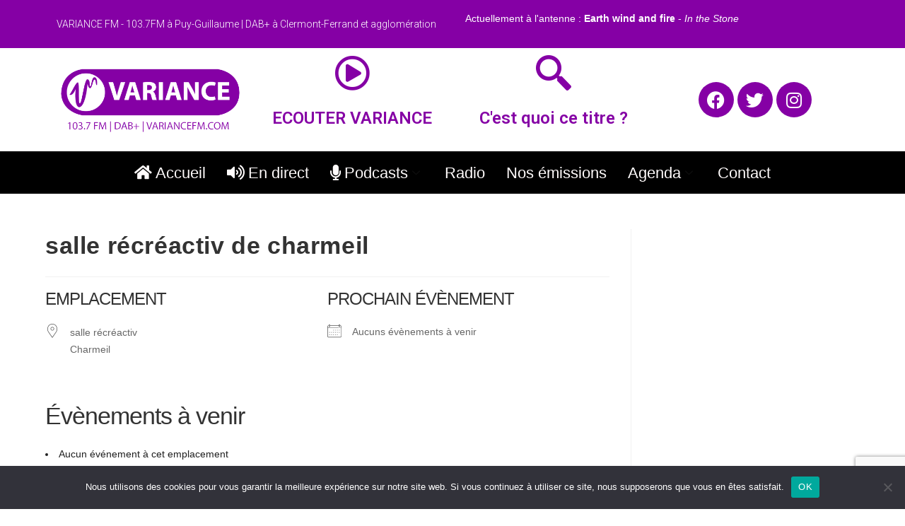

--- FILE ---
content_type: text/html
request_url: https://boognat.com/player/top.html
body_size: 598
content:
<!-- Cette exemple ne fonctionne pas en local, vous devez l'envoyer sur votre espace d'h�bergement web -->
<script src="//ajax.googleapis.com/ajax/libs/jquery/1.12.4/jquery.min.js"></script>
<script src="//ajax.webradio.tools/3.5.1/webradio.tools.min.js"></script>
<script type="text/javascript">
    /*################################*/
    /*#### CONFIGURATION DE L'API ####*/
    /*################################*/
    var a = 'radio.variancefm.com'; // IP/URL du serveur (sans http://)
    var b = '8290'; // Port du serveur
    var c = '/variance'; // Point de montage (ICECAST='/stream' | SHOUTCAST='')
    var d = 'small'; // Taille de l'image (small, medium, large, extralarge)
    var e = 'https://variancefm.com/v2/wp-content/uploads/2023/07/DAB-1.png'; // Pochette par d�faut
    var f = ''; // UID Radionomy (Affiche le nombre d'auditeurs)
</script>
<style>
body{color:#ffffff;font-family:arial;font-size:14px;}
#albcov_wrt img .albcov_wrt{height:20px !important; width:20px !important;}
</style>
<!-- ###############################
##### D�FINITION DES REQU�TES ######
################################ -->
<span color="#FFFFFF"> Actuellement � l'antenne :</span> <b><span color="#FFFFFF" id="artist_wrt"></span></b><!-- Affiche l'artiste --> - <i><span color="#FFFFFF" id="title_wrt"></span></i> <!-- Affiche le titre -->

--- FILE ---
content_type: text/html; charset=utf-8
request_url: https://www.google.com/recaptcha/api2/anchor?ar=1&k=6Lf4KJAUAAAAACoSvqLuHxjYk7nB54mH8RU2Dlcy&co=aHR0cHM6Ly92YXJpYW5jZWZtLmNvbTo0NDM.&hl=en&v=PoyoqOPhxBO7pBk68S4YbpHZ&size=invisible&anchor-ms=20000&execute-ms=30000&cb=y8d04rdctqri
body_size: 48958
content:
<!DOCTYPE HTML><html dir="ltr" lang="en"><head><meta http-equiv="Content-Type" content="text/html; charset=UTF-8">
<meta http-equiv="X-UA-Compatible" content="IE=edge">
<title>reCAPTCHA</title>
<style type="text/css">
/* cyrillic-ext */
@font-face {
  font-family: 'Roboto';
  font-style: normal;
  font-weight: 400;
  font-stretch: 100%;
  src: url(//fonts.gstatic.com/s/roboto/v48/KFO7CnqEu92Fr1ME7kSn66aGLdTylUAMa3GUBHMdazTgWw.woff2) format('woff2');
  unicode-range: U+0460-052F, U+1C80-1C8A, U+20B4, U+2DE0-2DFF, U+A640-A69F, U+FE2E-FE2F;
}
/* cyrillic */
@font-face {
  font-family: 'Roboto';
  font-style: normal;
  font-weight: 400;
  font-stretch: 100%;
  src: url(//fonts.gstatic.com/s/roboto/v48/KFO7CnqEu92Fr1ME7kSn66aGLdTylUAMa3iUBHMdazTgWw.woff2) format('woff2');
  unicode-range: U+0301, U+0400-045F, U+0490-0491, U+04B0-04B1, U+2116;
}
/* greek-ext */
@font-face {
  font-family: 'Roboto';
  font-style: normal;
  font-weight: 400;
  font-stretch: 100%;
  src: url(//fonts.gstatic.com/s/roboto/v48/KFO7CnqEu92Fr1ME7kSn66aGLdTylUAMa3CUBHMdazTgWw.woff2) format('woff2');
  unicode-range: U+1F00-1FFF;
}
/* greek */
@font-face {
  font-family: 'Roboto';
  font-style: normal;
  font-weight: 400;
  font-stretch: 100%;
  src: url(//fonts.gstatic.com/s/roboto/v48/KFO7CnqEu92Fr1ME7kSn66aGLdTylUAMa3-UBHMdazTgWw.woff2) format('woff2');
  unicode-range: U+0370-0377, U+037A-037F, U+0384-038A, U+038C, U+038E-03A1, U+03A3-03FF;
}
/* math */
@font-face {
  font-family: 'Roboto';
  font-style: normal;
  font-weight: 400;
  font-stretch: 100%;
  src: url(//fonts.gstatic.com/s/roboto/v48/KFO7CnqEu92Fr1ME7kSn66aGLdTylUAMawCUBHMdazTgWw.woff2) format('woff2');
  unicode-range: U+0302-0303, U+0305, U+0307-0308, U+0310, U+0312, U+0315, U+031A, U+0326-0327, U+032C, U+032F-0330, U+0332-0333, U+0338, U+033A, U+0346, U+034D, U+0391-03A1, U+03A3-03A9, U+03B1-03C9, U+03D1, U+03D5-03D6, U+03F0-03F1, U+03F4-03F5, U+2016-2017, U+2034-2038, U+203C, U+2040, U+2043, U+2047, U+2050, U+2057, U+205F, U+2070-2071, U+2074-208E, U+2090-209C, U+20D0-20DC, U+20E1, U+20E5-20EF, U+2100-2112, U+2114-2115, U+2117-2121, U+2123-214F, U+2190, U+2192, U+2194-21AE, U+21B0-21E5, U+21F1-21F2, U+21F4-2211, U+2213-2214, U+2216-22FF, U+2308-230B, U+2310, U+2319, U+231C-2321, U+2336-237A, U+237C, U+2395, U+239B-23B7, U+23D0, U+23DC-23E1, U+2474-2475, U+25AF, U+25B3, U+25B7, U+25BD, U+25C1, U+25CA, U+25CC, U+25FB, U+266D-266F, U+27C0-27FF, U+2900-2AFF, U+2B0E-2B11, U+2B30-2B4C, U+2BFE, U+3030, U+FF5B, U+FF5D, U+1D400-1D7FF, U+1EE00-1EEFF;
}
/* symbols */
@font-face {
  font-family: 'Roboto';
  font-style: normal;
  font-weight: 400;
  font-stretch: 100%;
  src: url(//fonts.gstatic.com/s/roboto/v48/KFO7CnqEu92Fr1ME7kSn66aGLdTylUAMaxKUBHMdazTgWw.woff2) format('woff2');
  unicode-range: U+0001-000C, U+000E-001F, U+007F-009F, U+20DD-20E0, U+20E2-20E4, U+2150-218F, U+2190, U+2192, U+2194-2199, U+21AF, U+21E6-21F0, U+21F3, U+2218-2219, U+2299, U+22C4-22C6, U+2300-243F, U+2440-244A, U+2460-24FF, U+25A0-27BF, U+2800-28FF, U+2921-2922, U+2981, U+29BF, U+29EB, U+2B00-2BFF, U+4DC0-4DFF, U+FFF9-FFFB, U+10140-1018E, U+10190-1019C, U+101A0, U+101D0-101FD, U+102E0-102FB, U+10E60-10E7E, U+1D2C0-1D2D3, U+1D2E0-1D37F, U+1F000-1F0FF, U+1F100-1F1AD, U+1F1E6-1F1FF, U+1F30D-1F30F, U+1F315, U+1F31C, U+1F31E, U+1F320-1F32C, U+1F336, U+1F378, U+1F37D, U+1F382, U+1F393-1F39F, U+1F3A7-1F3A8, U+1F3AC-1F3AF, U+1F3C2, U+1F3C4-1F3C6, U+1F3CA-1F3CE, U+1F3D4-1F3E0, U+1F3ED, U+1F3F1-1F3F3, U+1F3F5-1F3F7, U+1F408, U+1F415, U+1F41F, U+1F426, U+1F43F, U+1F441-1F442, U+1F444, U+1F446-1F449, U+1F44C-1F44E, U+1F453, U+1F46A, U+1F47D, U+1F4A3, U+1F4B0, U+1F4B3, U+1F4B9, U+1F4BB, U+1F4BF, U+1F4C8-1F4CB, U+1F4D6, U+1F4DA, U+1F4DF, U+1F4E3-1F4E6, U+1F4EA-1F4ED, U+1F4F7, U+1F4F9-1F4FB, U+1F4FD-1F4FE, U+1F503, U+1F507-1F50B, U+1F50D, U+1F512-1F513, U+1F53E-1F54A, U+1F54F-1F5FA, U+1F610, U+1F650-1F67F, U+1F687, U+1F68D, U+1F691, U+1F694, U+1F698, U+1F6AD, U+1F6B2, U+1F6B9-1F6BA, U+1F6BC, U+1F6C6-1F6CF, U+1F6D3-1F6D7, U+1F6E0-1F6EA, U+1F6F0-1F6F3, U+1F6F7-1F6FC, U+1F700-1F7FF, U+1F800-1F80B, U+1F810-1F847, U+1F850-1F859, U+1F860-1F887, U+1F890-1F8AD, U+1F8B0-1F8BB, U+1F8C0-1F8C1, U+1F900-1F90B, U+1F93B, U+1F946, U+1F984, U+1F996, U+1F9E9, U+1FA00-1FA6F, U+1FA70-1FA7C, U+1FA80-1FA89, U+1FA8F-1FAC6, U+1FACE-1FADC, U+1FADF-1FAE9, U+1FAF0-1FAF8, U+1FB00-1FBFF;
}
/* vietnamese */
@font-face {
  font-family: 'Roboto';
  font-style: normal;
  font-weight: 400;
  font-stretch: 100%;
  src: url(//fonts.gstatic.com/s/roboto/v48/KFO7CnqEu92Fr1ME7kSn66aGLdTylUAMa3OUBHMdazTgWw.woff2) format('woff2');
  unicode-range: U+0102-0103, U+0110-0111, U+0128-0129, U+0168-0169, U+01A0-01A1, U+01AF-01B0, U+0300-0301, U+0303-0304, U+0308-0309, U+0323, U+0329, U+1EA0-1EF9, U+20AB;
}
/* latin-ext */
@font-face {
  font-family: 'Roboto';
  font-style: normal;
  font-weight: 400;
  font-stretch: 100%;
  src: url(//fonts.gstatic.com/s/roboto/v48/KFO7CnqEu92Fr1ME7kSn66aGLdTylUAMa3KUBHMdazTgWw.woff2) format('woff2');
  unicode-range: U+0100-02BA, U+02BD-02C5, U+02C7-02CC, U+02CE-02D7, U+02DD-02FF, U+0304, U+0308, U+0329, U+1D00-1DBF, U+1E00-1E9F, U+1EF2-1EFF, U+2020, U+20A0-20AB, U+20AD-20C0, U+2113, U+2C60-2C7F, U+A720-A7FF;
}
/* latin */
@font-face {
  font-family: 'Roboto';
  font-style: normal;
  font-weight: 400;
  font-stretch: 100%;
  src: url(//fonts.gstatic.com/s/roboto/v48/KFO7CnqEu92Fr1ME7kSn66aGLdTylUAMa3yUBHMdazQ.woff2) format('woff2');
  unicode-range: U+0000-00FF, U+0131, U+0152-0153, U+02BB-02BC, U+02C6, U+02DA, U+02DC, U+0304, U+0308, U+0329, U+2000-206F, U+20AC, U+2122, U+2191, U+2193, U+2212, U+2215, U+FEFF, U+FFFD;
}
/* cyrillic-ext */
@font-face {
  font-family: 'Roboto';
  font-style: normal;
  font-weight: 500;
  font-stretch: 100%;
  src: url(//fonts.gstatic.com/s/roboto/v48/KFO7CnqEu92Fr1ME7kSn66aGLdTylUAMa3GUBHMdazTgWw.woff2) format('woff2');
  unicode-range: U+0460-052F, U+1C80-1C8A, U+20B4, U+2DE0-2DFF, U+A640-A69F, U+FE2E-FE2F;
}
/* cyrillic */
@font-face {
  font-family: 'Roboto';
  font-style: normal;
  font-weight: 500;
  font-stretch: 100%;
  src: url(//fonts.gstatic.com/s/roboto/v48/KFO7CnqEu92Fr1ME7kSn66aGLdTylUAMa3iUBHMdazTgWw.woff2) format('woff2');
  unicode-range: U+0301, U+0400-045F, U+0490-0491, U+04B0-04B1, U+2116;
}
/* greek-ext */
@font-face {
  font-family: 'Roboto';
  font-style: normal;
  font-weight: 500;
  font-stretch: 100%;
  src: url(//fonts.gstatic.com/s/roboto/v48/KFO7CnqEu92Fr1ME7kSn66aGLdTylUAMa3CUBHMdazTgWw.woff2) format('woff2');
  unicode-range: U+1F00-1FFF;
}
/* greek */
@font-face {
  font-family: 'Roboto';
  font-style: normal;
  font-weight: 500;
  font-stretch: 100%;
  src: url(//fonts.gstatic.com/s/roboto/v48/KFO7CnqEu92Fr1ME7kSn66aGLdTylUAMa3-UBHMdazTgWw.woff2) format('woff2');
  unicode-range: U+0370-0377, U+037A-037F, U+0384-038A, U+038C, U+038E-03A1, U+03A3-03FF;
}
/* math */
@font-face {
  font-family: 'Roboto';
  font-style: normal;
  font-weight: 500;
  font-stretch: 100%;
  src: url(//fonts.gstatic.com/s/roboto/v48/KFO7CnqEu92Fr1ME7kSn66aGLdTylUAMawCUBHMdazTgWw.woff2) format('woff2');
  unicode-range: U+0302-0303, U+0305, U+0307-0308, U+0310, U+0312, U+0315, U+031A, U+0326-0327, U+032C, U+032F-0330, U+0332-0333, U+0338, U+033A, U+0346, U+034D, U+0391-03A1, U+03A3-03A9, U+03B1-03C9, U+03D1, U+03D5-03D6, U+03F0-03F1, U+03F4-03F5, U+2016-2017, U+2034-2038, U+203C, U+2040, U+2043, U+2047, U+2050, U+2057, U+205F, U+2070-2071, U+2074-208E, U+2090-209C, U+20D0-20DC, U+20E1, U+20E5-20EF, U+2100-2112, U+2114-2115, U+2117-2121, U+2123-214F, U+2190, U+2192, U+2194-21AE, U+21B0-21E5, U+21F1-21F2, U+21F4-2211, U+2213-2214, U+2216-22FF, U+2308-230B, U+2310, U+2319, U+231C-2321, U+2336-237A, U+237C, U+2395, U+239B-23B7, U+23D0, U+23DC-23E1, U+2474-2475, U+25AF, U+25B3, U+25B7, U+25BD, U+25C1, U+25CA, U+25CC, U+25FB, U+266D-266F, U+27C0-27FF, U+2900-2AFF, U+2B0E-2B11, U+2B30-2B4C, U+2BFE, U+3030, U+FF5B, U+FF5D, U+1D400-1D7FF, U+1EE00-1EEFF;
}
/* symbols */
@font-face {
  font-family: 'Roboto';
  font-style: normal;
  font-weight: 500;
  font-stretch: 100%;
  src: url(//fonts.gstatic.com/s/roboto/v48/KFO7CnqEu92Fr1ME7kSn66aGLdTylUAMaxKUBHMdazTgWw.woff2) format('woff2');
  unicode-range: U+0001-000C, U+000E-001F, U+007F-009F, U+20DD-20E0, U+20E2-20E4, U+2150-218F, U+2190, U+2192, U+2194-2199, U+21AF, U+21E6-21F0, U+21F3, U+2218-2219, U+2299, U+22C4-22C6, U+2300-243F, U+2440-244A, U+2460-24FF, U+25A0-27BF, U+2800-28FF, U+2921-2922, U+2981, U+29BF, U+29EB, U+2B00-2BFF, U+4DC0-4DFF, U+FFF9-FFFB, U+10140-1018E, U+10190-1019C, U+101A0, U+101D0-101FD, U+102E0-102FB, U+10E60-10E7E, U+1D2C0-1D2D3, U+1D2E0-1D37F, U+1F000-1F0FF, U+1F100-1F1AD, U+1F1E6-1F1FF, U+1F30D-1F30F, U+1F315, U+1F31C, U+1F31E, U+1F320-1F32C, U+1F336, U+1F378, U+1F37D, U+1F382, U+1F393-1F39F, U+1F3A7-1F3A8, U+1F3AC-1F3AF, U+1F3C2, U+1F3C4-1F3C6, U+1F3CA-1F3CE, U+1F3D4-1F3E0, U+1F3ED, U+1F3F1-1F3F3, U+1F3F5-1F3F7, U+1F408, U+1F415, U+1F41F, U+1F426, U+1F43F, U+1F441-1F442, U+1F444, U+1F446-1F449, U+1F44C-1F44E, U+1F453, U+1F46A, U+1F47D, U+1F4A3, U+1F4B0, U+1F4B3, U+1F4B9, U+1F4BB, U+1F4BF, U+1F4C8-1F4CB, U+1F4D6, U+1F4DA, U+1F4DF, U+1F4E3-1F4E6, U+1F4EA-1F4ED, U+1F4F7, U+1F4F9-1F4FB, U+1F4FD-1F4FE, U+1F503, U+1F507-1F50B, U+1F50D, U+1F512-1F513, U+1F53E-1F54A, U+1F54F-1F5FA, U+1F610, U+1F650-1F67F, U+1F687, U+1F68D, U+1F691, U+1F694, U+1F698, U+1F6AD, U+1F6B2, U+1F6B9-1F6BA, U+1F6BC, U+1F6C6-1F6CF, U+1F6D3-1F6D7, U+1F6E0-1F6EA, U+1F6F0-1F6F3, U+1F6F7-1F6FC, U+1F700-1F7FF, U+1F800-1F80B, U+1F810-1F847, U+1F850-1F859, U+1F860-1F887, U+1F890-1F8AD, U+1F8B0-1F8BB, U+1F8C0-1F8C1, U+1F900-1F90B, U+1F93B, U+1F946, U+1F984, U+1F996, U+1F9E9, U+1FA00-1FA6F, U+1FA70-1FA7C, U+1FA80-1FA89, U+1FA8F-1FAC6, U+1FACE-1FADC, U+1FADF-1FAE9, U+1FAF0-1FAF8, U+1FB00-1FBFF;
}
/* vietnamese */
@font-face {
  font-family: 'Roboto';
  font-style: normal;
  font-weight: 500;
  font-stretch: 100%;
  src: url(//fonts.gstatic.com/s/roboto/v48/KFO7CnqEu92Fr1ME7kSn66aGLdTylUAMa3OUBHMdazTgWw.woff2) format('woff2');
  unicode-range: U+0102-0103, U+0110-0111, U+0128-0129, U+0168-0169, U+01A0-01A1, U+01AF-01B0, U+0300-0301, U+0303-0304, U+0308-0309, U+0323, U+0329, U+1EA0-1EF9, U+20AB;
}
/* latin-ext */
@font-face {
  font-family: 'Roboto';
  font-style: normal;
  font-weight: 500;
  font-stretch: 100%;
  src: url(//fonts.gstatic.com/s/roboto/v48/KFO7CnqEu92Fr1ME7kSn66aGLdTylUAMa3KUBHMdazTgWw.woff2) format('woff2');
  unicode-range: U+0100-02BA, U+02BD-02C5, U+02C7-02CC, U+02CE-02D7, U+02DD-02FF, U+0304, U+0308, U+0329, U+1D00-1DBF, U+1E00-1E9F, U+1EF2-1EFF, U+2020, U+20A0-20AB, U+20AD-20C0, U+2113, U+2C60-2C7F, U+A720-A7FF;
}
/* latin */
@font-face {
  font-family: 'Roboto';
  font-style: normal;
  font-weight: 500;
  font-stretch: 100%;
  src: url(//fonts.gstatic.com/s/roboto/v48/KFO7CnqEu92Fr1ME7kSn66aGLdTylUAMa3yUBHMdazQ.woff2) format('woff2');
  unicode-range: U+0000-00FF, U+0131, U+0152-0153, U+02BB-02BC, U+02C6, U+02DA, U+02DC, U+0304, U+0308, U+0329, U+2000-206F, U+20AC, U+2122, U+2191, U+2193, U+2212, U+2215, U+FEFF, U+FFFD;
}
/* cyrillic-ext */
@font-face {
  font-family: 'Roboto';
  font-style: normal;
  font-weight: 900;
  font-stretch: 100%;
  src: url(//fonts.gstatic.com/s/roboto/v48/KFO7CnqEu92Fr1ME7kSn66aGLdTylUAMa3GUBHMdazTgWw.woff2) format('woff2');
  unicode-range: U+0460-052F, U+1C80-1C8A, U+20B4, U+2DE0-2DFF, U+A640-A69F, U+FE2E-FE2F;
}
/* cyrillic */
@font-face {
  font-family: 'Roboto';
  font-style: normal;
  font-weight: 900;
  font-stretch: 100%;
  src: url(//fonts.gstatic.com/s/roboto/v48/KFO7CnqEu92Fr1ME7kSn66aGLdTylUAMa3iUBHMdazTgWw.woff2) format('woff2');
  unicode-range: U+0301, U+0400-045F, U+0490-0491, U+04B0-04B1, U+2116;
}
/* greek-ext */
@font-face {
  font-family: 'Roboto';
  font-style: normal;
  font-weight: 900;
  font-stretch: 100%;
  src: url(//fonts.gstatic.com/s/roboto/v48/KFO7CnqEu92Fr1ME7kSn66aGLdTylUAMa3CUBHMdazTgWw.woff2) format('woff2');
  unicode-range: U+1F00-1FFF;
}
/* greek */
@font-face {
  font-family: 'Roboto';
  font-style: normal;
  font-weight: 900;
  font-stretch: 100%;
  src: url(//fonts.gstatic.com/s/roboto/v48/KFO7CnqEu92Fr1ME7kSn66aGLdTylUAMa3-UBHMdazTgWw.woff2) format('woff2');
  unicode-range: U+0370-0377, U+037A-037F, U+0384-038A, U+038C, U+038E-03A1, U+03A3-03FF;
}
/* math */
@font-face {
  font-family: 'Roboto';
  font-style: normal;
  font-weight: 900;
  font-stretch: 100%;
  src: url(//fonts.gstatic.com/s/roboto/v48/KFO7CnqEu92Fr1ME7kSn66aGLdTylUAMawCUBHMdazTgWw.woff2) format('woff2');
  unicode-range: U+0302-0303, U+0305, U+0307-0308, U+0310, U+0312, U+0315, U+031A, U+0326-0327, U+032C, U+032F-0330, U+0332-0333, U+0338, U+033A, U+0346, U+034D, U+0391-03A1, U+03A3-03A9, U+03B1-03C9, U+03D1, U+03D5-03D6, U+03F0-03F1, U+03F4-03F5, U+2016-2017, U+2034-2038, U+203C, U+2040, U+2043, U+2047, U+2050, U+2057, U+205F, U+2070-2071, U+2074-208E, U+2090-209C, U+20D0-20DC, U+20E1, U+20E5-20EF, U+2100-2112, U+2114-2115, U+2117-2121, U+2123-214F, U+2190, U+2192, U+2194-21AE, U+21B0-21E5, U+21F1-21F2, U+21F4-2211, U+2213-2214, U+2216-22FF, U+2308-230B, U+2310, U+2319, U+231C-2321, U+2336-237A, U+237C, U+2395, U+239B-23B7, U+23D0, U+23DC-23E1, U+2474-2475, U+25AF, U+25B3, U+25B7, U+25BD, U+25C1, U+25CA, U+25CC, U+25FB, U+266D-266F, U+27C0-27FF, U+2900-2AFF, U+2B0E-2B11, U+2B30-2B4C, U+2BFE, U+3030, U+FF5B, U+FF5D, U+1D400-1D7FF, U+1EE00-1EEFF;
}
/* symbols */
@font-face {
  font-family: 'Roboto';
  font-style: normal;
  font-weight: 900;
  font-stretch: 100%;
  src: url(//fonts.gstatic.com/s/roboto/v48/KFO7CnqEu92Fr1ME7kSn66aGLdTylUAMaxKUBHMdazTgWw.woff2) format('woff2');
  unicode-range: U+0001-000C, U+000E-001F, U+007F-009F, U+20DD-20E0, U+20E2-20E4, U+2150-218F, U+2190, U+2192, U+2194-2199, U+21AF, U+21E6-21F0, U+21F3, U+2218-2219, U+2299, U+22C4-22C6, U+2300-243F, U+2440-244A, U+2460-24FF, U+25A0-27BF, U+2800-28FF, U+2921-2922, U+2981, U+29BF, U+29EB, U+2B00-2BFF, U+4DC0-4DFF, U+FFF9-FFFB, U+10140-1018E, U+10190-1019C, U+101A0, U+101D0-101FD, U+102E0-102FB, U+10E60-10E7E, U+1D2C0-1D2D3, U+1D2E0-1D37F, U+1F000-1F0FF, U+1F100-1F1AD, U+1F1E6-1F1FF, U+1F30D-1F30F, U+1F315, U+1F31C, U+1F31E, U+1F320-1F32C, U+1F336, U+1F378, U+1F37D, U+1F382, U+1F393-1F39F, U+1F3A7-1F3A8, U+1F3AC-1F3AF, U+1F3C2, U+1F3C4-1F3C6, U+1F3CA-1F3CE, U+1F3D4-1F3E0, U+1F3ED, U+1F3F1-1F3F3, U+1F3F5-1F3F7, U+1F408, U+1F415, U+1F41F, U+1F426, U+1F43F, U+1F441-1F442, U+1F444, U+1F446-1F449, U+1F44C-1F44E, U+1F453, U+1F46A, U+1F47D, U+1F4A3, U+1F4B0, U+1F4B3, U+1F4B9, U+1F4BB, U+1F4BF, U+1F4C8-1F4CB, U+1F4D6, U+1F4DA, U+1F4DF, U+1F4E3-1F4E6, U+1F4EA-1F4ED, U+1F4F7, U+1F4F9-1F4FB, U+1F4FD-1F4FE, U+1F503, U+1F507-1F50B, U+1F50D, U+1F512-1F513, U+1F53E-1F54A, U+1F54F-1F5FA, U+1F610, U+1F650-1F67F, U+1F687, U+1F68D, U+1F691, U+1F694, U+1F698, U+1F6AD, U+1F6B2, U+1F6B9-1F6BA, U+1F6BC, U+1F6C6-1F6CF, U+1F6D3-1F6D7, U+1F6E0-1F6EA, U+1F6F0-1F6F3, U+1F6F7-1F6FC, U+1F700-1F7FF, U+1F800-1F80B, U+1F810-1F847, U+1F850-1F859, U+1F860-1F887, U+1F890-1F8AD, U+1F8B0-1F8BB, U+1F8C0-1F8C1, U+1F900-1F90B, U+1F93B, U+1F946, U+1F984, U+1F996, U+1F9E9, U+1FA00-1FA6F, U+1FA70-1FA7C, U+1FA80-1FA89, U+1FA8F-1FAC6, U+1FACE-1FADC, U+1FADF-1FAE9, U+1FAF0-1FAF8, U+1FB00-1FBFF;
}
/* vietnamese */
@font-face {
  font-family: 'Roboto';
  font-style: normal;
  font-weight: 900;
  font-stretch: 100%;
  src: url(//fonts.gstatic.com/s/roboto/v48/KFO7CnqEu92Fr1ME7kSn66aGLdTylUAMa3OUBHMdazTgWw.woff2) format('woff2');
  unicode-range: U+0102-0103, U+0110-0111, U+0128-0129, U+0168-0169, U+01A0-01A1, U+01AF-01B0, U+0300-0301, U+0303-0304, U+0308-0309, U+0323, U+0329, U+1EA0-1EF9, U+20AB;
}
/* latin-ext */
@font-face {
  font-family: 'Roboto';
  font-style: normal;
  font-weight: 900;
  font-stretch: 100%;
  src: url(//fonts.gstatic.com/s/roboto/v48/KFO7CnqEu92Fr1ME7kSn66aGLdTylUAMa3KUBHMdazTgWw.woff2) format('woff2');
  unicode-range: U+0100-02BA, U+02BD-02C5, U+02C7-02CC, U+02CE-02D7, U+02DD-02FF, U+0304, U+0308, U+0329, U+1D00-1DBF, U+1E00-1E9F, U+1EF2-1EFF, U+2020, U+20A0-20AB, U+20AD-20C0, U+2113, U+2C60-2C7F, U+A720-A7FF;
}
/* latin */
@font-face {
  font-family: 'Roboto';
  font-style: normal;
  font-weight: 900;
  font-stretch: 100%;
  src: url(//fonts.gstatic.com/s/roboto/v48/KFO7CnqEu92Fr1ME7kSn66aGLdTylUAMa3yUBHMdazQ.woff2) format('woff2');
  unicode-range: U+0000-00FF, U+0131, U+0152-0153, U+02BB-02BC, U+02C6, U+02DA, U+02DC, U+0304, U+0308, U+0329, U+2000-206F, U+20AC, U+2122, U+2191, U+2193, U+2212, U+2215, U+FEFF, U+FFFD;
}

</style>
<link rel="stylesheet" type="text/css" href="https://www.gstatic.com/recaptcha/releases/PoyoqOPhxBO7pBk68S4YbpHZ/styles__ltr.css">
<script nonce="QOKnkiwwDNxnTTmcY6WQEQ" type="text/javascript">window['__recaptcha_api'] = 'https://www.google.com/recaptcha/api2/';</script>
<script type="text/javascript" src="https://www.gstatic.com/recaptcha/releases/PoyoqOPhxBO7pBk68S4YbpHZ/recaptcha__en.js" nonce="QOKnkiwwDNxnTTmcY6WQEQ">
      
    </script></head>
<body><div id="rc-anchor-alert" class="rc-anchor-alert"></div>
<input type="hidden" id="recaptcha-token" value="[base64]">
<script type="text/javascript" nonce="QOKnkiwwDNxnTTmcY6WQEQ">
      recaptcha.anchor.Main.init("[\x22ainput\x22,[\x22bgdata\x22,\x22\x22,\[base64]/[base64]/[base64]/ZyhXLGgpOnEoW04sMjEsbF0sVywwKSxoKSxmYWxzZSxmYWxzZSl9Y2F0Y2goayl7RygzNTgsVyk/[base64]/[base64]/[base64]/[base64]/[base64]/[base64]/[base64]/bmV3IEJbT10oRFswXSk6dz09Mj9uZXcgQltPXShEWzBdLERbMV0pOnc9PTM/bmV3IEJbT10oRFswXSxEWzFdLERbMl0pOnc9PTQ/[base64]/[base64]/[base64]/[base64]/[base64]\\u003d\x22,\[base64]\\u003d\x22,\x22wrB8fsOVU8K0YAzDthIpw7ZAw7jDnMK1B8OQSRcxw43CsGlkw5XDuMO0wp7CmnklbjfCkMKgw69wEHh5BcKRGjB9w5h/wo8NQ13DrsO9HcO3woVZw7VUwoYBw4lEwrI5w7fCs3PCknsuFsOeGxc9TcOSJcORHxHCgQA1MGNiARo7NsKgwo1kw7IEwoHDksOaC8K7KMO/w4TCmcOJUUrDkMKPw4HDmh4qwrx4w7/Cu8KHMsKwAMOiMRZqwqNUS8OpI1sHwrzDkBzDqlZCwo5+PA3DhMKHNVBbHBPDlcOywocrPcKIw4/CiMOYw4LDkxMicn3CnMKZwpbDgVApwo3DvsOnwqYpwrvDvMKwwrjCs8K8bxouwrLCpnXDpl4Pwp/CmcKXwqwLMsKXw69oPcKOwp4oLsKLwoTCkcKyeMOHIcKww4fCuW7Dv8KTw40pecOfPsKhYsOMw43Cs8ONGcOTfRbDrhwIw6BRw4TDtsOlNcOZHsO9NsOpEW8IYCfCqRbCpsKLGT5+w5Mxw5fDu01jOyzCmgV4ScO/McO1w5rDjsORwp3CjwrCkXrDn3tuw4nCiwPCsMO8wonDthvDu8KHwrNGw7d7w4kew6QXJzvCvBbDgWczw7nClT5SJ8O4wqUwwph3FsKLw4bCuMOWLsKKwozDph3CmDrCgibDvMKHNTUawo1vSU8AwqDDsk8fBgvCpsKVD8KHMV/DosOURsOzTMK2dEvDojXCmsOHeVslcMOOY8K9wqfDr2/DgkEDwrrDtcOzY8Oxw6DCu0fDmcO3w5/DsMKQK8OKwrXDsRFLw7RiFMKtw5fDiXJGfX3Dty9Tw7/Cj8KmYsOlw6rDp8KOGMKww4BvXMOVRMKkMcKSFHIwwphdwq9uwrRCwofDlldmwqhBc3DCmlw1wqrDhMOENQIBb1lnRzLDt8Ouwq3Dsj1cw7cwLi5tEkNWwq0tcmY2MWUxFF/CgTBdw7nDjD7CucK7w6nComJrLFsmwoDDvUHCusO7w5h5w6JNw4TDu8KUwpMtfBzCl8KJwpw7wpRYwrTCrcKWw4/[base64]/CpMK8w4NhwqHDtBvCin3ClsKBwo8JdWc/M1fCoMOawp7DmDjCmMKnbMKiDzUMfMKuwoNQIcODwo0IZcO1woVPbsOlKsO6w4QbPcKZPsOAwqPCiUtyw4gIaXfDp0PCtsKTwq/DgmMVHDjDt8Oawp4tw7LCrsOJw7jDqkPCrBsDClksOMOqwrp7RcO7w4PChsKjdMK/HcKewqw9wo/Dq0jCtcKnRkpmLSDDicKANsOuwqvDu8KhRCjCjzDDl3xAw5TClcO8w7gBwpXCgn7CqlfDtiNBZV4aIcK+XsOveMO3w6IkwqAYAC7DmUENw4dtI0rDpsOMwrR/MsKPwo8zOm5gwqd/woMZTsOqTDjDpVYYbsOXNCU/UcKKw6Y4w6DDhMOxewjCgwfDtyrCk8OfOC3DncO4w47Dv3/[base64]/DhSPDulLDjUnCp8ODw6JSw4grw6zDtRjChm0rw7UmXhjDoMKDbDXDlsKTHiXDqsOyXsKWfBPDsMKqwqfCmQk2BsOSw6TCii0Ow7F1wojDlTcQw6QpZAgtLsK5wp1bwoEHw7cxLVJQw7gowoVMUFUfLMOow5rCgGFfw6V5VhhPTG/DssKIw4xnecOBD8OfKMO5B8KMwq7ClRoPw43Cg8K7DMKTw6NnCcOmXTBcCFFmwqh2wrFwZMOBbX7DiARPCMOCwrHDscKrw4w5JyrCiMO0UWIVLsKAwpTCssKuwoDDosO6wozDmcO1w7rChhRDTsKywpsTWCQtw4zDqAPCp8O3wojDvMK1YsOvw7/CusK1wprDjgtowq10LcO/wpglwp99w5rCr8OMFHXDknbClQsLwpxNM8KSwqbDosKiIMOVwozDgcODw4NpHBvDksKSwpLCtsO1T0bDvVFdwr7DpmkIwoXCjm3CllZDcnhxXMOcGFZ/RmLDrnrCrcOSwr/ClMO2Lk7CkFfDoBIkWiXCj8Ocw68Fw5FewpBGwq53Sy7CinzDiMO/[base64]/wr/[base64]/CrsKuO8OLQA/DpsO4PEJ7EE0/dMOuBFEiw75eKcO6w5DCiEhiAXbCvyDDvQ8IXcO3wr5oaxccRSHDlsK/w5Qbd8K0IsOgOBxSwpcLw6/[base64]/wo9Iw45lw7XCscOzw4UqXcKKc3bDuQLCuQHDuMK3wq/CvV/CksKEWR5AcgbCvRHDhsKvHsKSXGzDp8KtKHUnfsOjdBzCiMKnK8O9w4kYeiY/w7jDt8KjwpPDjAY8wqLDisKPE8KZAcO7UBXDk0FCQizDrXvCjiLChx06wopGI8Ojw4BaA8OkY8K0IsOQw6RJKB/DksK2w60PFsOxwoFMwpPCmwpRw4jDpRFgQ2dVIVzCisKfw4lTwqnDtMO9w4ZlwoPDghQuw4QkRsO4RMOBZcKfwrLCo8KHFkbChEcOwoQiwqoOw4dAw4ZdasOgw5bClQozEcOtNE/DssKMGmLDi0ciWwrDvmnDsUHDvsK2wq5JwoZ9aQHDlSs2wqnCkcOGw4RoZsOpeBHDpQ3DpMO+w50YccOlw6RWcsK/wqbCmsKEw77DuMO3wq1zw4hsd8OWwpJLwp/DlyNYN8O8w4bCrgp0wp3CrMOCOylGw690wqXCpMOywpQQKsKQwrUdw7jDlsOQFsKtGsOxw5MjPRjCocOTw6dlIBPDnmvCrSwDw4rCtngTwozCnsOrKsKHDB8UworDusOwKkfDp8O/HGbDjHvCsDLDqQEeXcOKHcK6RcODw7lAw7YMw6LDoMKVwqvCmj/CrsOrwrQ5w6rDnxvDt2FUEzclADbCscKEwoIqK8OUwqp0w78lwqwGb8K5w4nChsOLa29XP8Oiw4kCwo3CqHtgHsOQHXjCssO4LsKMXsObw5oQw69MWsODPsK4DMO4w47DhsKpwpXCscOAPjvCosK/wpksw67Dn1RRwpkuwrPDqRtew47Cgnwlw5/[base64]/[base64]/Ci29+JsObw7HCpsOnJnjCtsKSClMqwoIaKsO9wrHClsO2w7FXGWsOwo5yY8KaDS/DmsKpwowxwozDpMOkB8KmPMKxbMKWIsKew7zCucOVwpzDniHCgsOnQcOVwp4GBW3DmyHCiMOaw4DDvMKdw7rCoWXCgsO8wocWT8KxQ8KPTlwNw4ABwoY1byUrJsO6BjHDqj3CtcO8Qy/Clj3Du0YAD8OWwoXCg8O/w6BKw6I3w7pQRMOKasOCFMK4wqUiJ8OAwpAubCXCvcKCecKMwqDCvcOBGsKgCQ/Cjgdmw6pgCj/[base64]/DmFE6woweGMO5f8OCw4FhTMOWEEgVwqPCv8KyMsORwrrDp294NsKJw4rCpsOXQg7DnsOIXMKaw4DDocK1AMOwC8OYwqzDvVgtw6FPwr/Dg0tnUMOCUBJAwq/CrHbCncKUS8OvYcK8w7PDmcKKF8KMwo/Ds8K0w5JFfxAuwq3Cv8Kmw4h8QcOda8KTwplaPsKbwqVWw7jCm8OvesOrw5jDhcKRKF7DqC/DtcOTw6bCnsKNRWVicMO0QcO/wqQGwrI/B20JDhxewpnCpXHCscKLUQHDk1XCsEEQUmfDnAAtBcK6SMOGH33Cm37DksKKwqdzwp0dJBvDpcOvw6wNX0rDogbCq0RHYMOew73DvSxGw5/[base64]/[base64]/[base64]/ClsOKwo/CgcKQw5rCgsKcbmDDn8OvwofDuMOWHRUqw4RWbAhBEcOeK8OmZcK/[base64]/[base64]/CgzpXS8O0w7zDtDcPUQrDllfDmCw+wqtZccKHw4/Cj8OIH35ZwpbCtXzCjR1Jwoocw5LCqEQ1eRUywoPCgcOnCMK5USDCjWvCjcK/wqbCrD0ZRcKQNnTDkAHDqsO4woRsGzfCkcKjN0cJAgvDqcKewoFpw4fDl8Ojw7HDrsKrwqLCow/CvkcvByl9wq3ClsORCG7DisOmwrg+w4XDjMKZw5PDkcOCw5TDoMOiwpXCvMKnLsO+VcOuwpzCn3FWw6DCuBAhS8OMCRxlHMO6w54MwqJKw47CocKXM0Vdw68vZsO3w693w5LClELCjlLCqnM+wqjCinMzw4MUE3fCt3XDlcOAOcOZbx0oPcKzP8OxP2/DrAvDo8KvSRfDrcOpwo3Cjw0pVsOHUcONw709XMO1w7DCqk0Iw4DCh8OwPT3DsTLCgMKMw5bDljnDiE5/WMKVMijDrH/CrsONwoUIf8KaQxolW8KLw6vCmDDDm8KQGsO8w4/DiMKcwo8BbGzCi3jDun09wr8fw63DiMO7w4LDpsKSw5rDiS5IbsKMJWIkZmTDjVoqw4bDnknDtRHCncO6woQxw48GCsOFJsOYYcO/w6xZQE3CjMKiw6YIZMOyY0PChMKIw73Co8ObTz7DpQo6c8KNw5/[base64]/KFHDrUfDpH0uwo03w6DDgMKLw5vDuFjDlcKHwrbClsOAw4RQFcKkGMO0PgVwKl4LQ8Kdw6Vgwpxwwq5Tw6YXw4Flw7c2wrfCisKBXQ11w4VMRgfDp8KfB8Knw5/CisKRJMOPPiHDpR/CgsKlRx/ChcKbwobCt8OLT8KGb8O7HsKzTjLDncK3ZjAdwqV4GcOqw6JfwrfDk8KAaRBfwo9lSMK1acOgImfDvzPDqsKBKcKFVsOpBcOdf3NIwrcxw5ofwrl7WMOkw5/CjGjCg8O9w57Ci8K8w5bCmcKgwrfCuMOYw5fDux1zfiVVf8KGwrcLIVTCmCHDvAbDgcKZN8KEw5UiYcKFXMKadMKqUzpKFcOQUUktCwrCkDrDtCdgMsOvw7XDk8O3w6kQMk/Dj1hmwqXDuRXDnXxowr/DvsKmIzvCh2vCkcO/EEHDu13CksOtOMO2RcKQworCu8KHwrc5wqrCi8KXXHnCrDbCozrCm286wobDuEIxE0ERL8KSfMKnw53CocKhQ8OKw4wDDMOLw6LDvMKyw5PCgcOiwoXDtmLChEvDrlhqYFLDmGrCpw/CusOZEsKuZxEyKnTCnMOzF27DkMOMw5TDvsOCARAbwrrDiQ7DisOmw5JRw4NwKsKsPMK2SMKWOg/DsmvCusKwGHt5w49ZwoVpwpfDikg6JGcwGsOpw41YfDPCocKQQcKkM8OIw4lMw4PDjnDCnBzCj3jDrsKDO8ObH3Q5RW9uP8OCHsOAL8OtMnURw5TCo2vDjMO+Z8Kgw4jClcOswq5iZMKuwqnDojrCoMKHw7jDrC5lwpgDw4bCnsOlwqrDiXzDmwI/w6vCrcKfw5QdwpvDsgMtwr/CkWp/E8OHCcOEw79Fw5xxw5jCksORHQddw7law7PCpD/DlVvDtFTCh2Iuw557bMKHA2rDgwAFJX8IZcK7wr3CnlRJw4XDu8ODw7zDq0R/HXg0w4TDgkbDm0EtARRkW8KYwptHb8Okw7nChAYGKcOuwpjCrcK7ZsO0CcOQwp1HaMOsIQU3TMOMw5bCtMKTwolLwocTZ1bCnyLCpcKow5bDtcOjDyxmWUItD2/CmHHDkTnDsAIHwpPChGjDpTDCuMOGw7UkwrQ4P1lvNsO9w5nDqTdTw5HCnCF4wrjCn0Aaw4cqw55sw48swpfCiMOhAMOPwr1aW3BBwonDqHrCuMK9bERcwpbCmEs2TMKdKHpiGhAaK8O5wrLCv8OVQ8Kgw4bDmDXDg1/Ckyx1wozDrQDDoUTDl8KUJAU8wonDqzLDrw7CjsKtQR4/WcKlw5JacB7DrMKLwovDmMOPR8K2wpUkOV5iYzPCtirCrcOqCcOMVGPCqzFYfMKYwolMw6Z7wqLCj8Oowo/Co8KgKMOyWz3DnsOswqzCo1xHwrUPcsK2wrx7XcOiF3rCr0vCmCxZUMKIKH3DjMKWwprDvCrDowrDtMK1WUEZwpfCggTCr1/DrhxLKsKGZMKsPEzDk8OWwrTDusKIVCDCvFMbK8OKMcOLwqZww5DCp8OcYsKTw4XDjg/CpBzDiTIxQ8O9ThMqwojCnTxmZ8OAwpTCs3nDiw4awqJ0woBsVEnCrArCuhPDqDXDvXrDoQHCtsOWwqYWw7VCw7LCkm1iwoFywrrCkl3DvMKCw4zDtsO8fcOUwo1pDgNawqrCicOEw7Utw5bCvsK/AjLCpCjDnkvCoMOZUsOcw65Jw45ZwqJdw7MZwoE/wqXDpcKwWcOMwojDpsK6WMOpUMKDbcOFO8OTw4bCmUILw64rwrgrwoDDiybDjEPCn1XDmWjDhBnCpToZWHsOwpTCgyzDkMK2LDcfLjDDtMKnWQHDoDvDmAnCjcKVw5DDlsKsL3zDuTQkwrYnw5lBwrFrwpNHXsKvVklqG3/ChsKmw7Vbw5soFcOnwqZfw6TDjkbCm8KVW8Kqw4vCvMK2OMKKwprCssOSdcOKSsKAw5fDksOrw4wkw5c4wq7DlFA8wr3CrQrCs8Kvwplww6HCvMOWF1vDs8OzGy/Dt3LCucKuPinDisOHwovDsh4UwoBqw7N6CsKlSntMZ28ww6dnwqHDnBo5a8KQTMOORsKuw6/Dp8ORXw7Dm8O8WcKHRMKHwpEJw41Lwp7CjsO/w799wojDqcKQwoUJw4XDtXfCoWwLw58Uw5JCw4DDv3cGQcKqw5/[base64]/[base64]/[base64]/RUDCrAoKasK7Z0/DncKeZiFla8Ocw7oyDjtjKcOOw4bDrTLDv8OoRMO3ZcOYM8KSw6Z0IwUbVwAxKl1Lwo3DvRgrBH0Iwrxhw5cbw7PCizxefjFPLm3CoMKBw4VAVDgFKsOPwrDDux/DsMOwE3TDojxFTiJSwqDChVQ3wpY/OUnCvcOZwqDCrxXCsF3DjSkwwrbDmcKFw4Isw75/PVHCgMK5wrfDs8KmRMOgIsKBwoBFw7A7LjTDssODw47Cky4cIm/CisOsDsO3w5xUw7zCv2xWT8OMEsK6SnXCrHQZHF3DrHDDm8OdwphAbMKZacO+w6NsAMOfKcOZw5/DrlvCn8OiwrcYesK6Fi8WfcK2w5fCg8ODwonDgV0OwrlWwp/ChTsiJjJvw4LCgyPDgHI7QRI/HgZVw4PDlSldDj1VbcKtw7Uiw6TDlsOpTcO5w6JrO8KyG8Kzc1lDwrHDog/CqcKcwpnCn2zDiHrDggs/dxQWYwISVsKjwp9wwrdydicpw5TChiUFw5XCinlNw5E6fxXCl3tWw6XCgcKfw6BZIV/DiW3Dh8KCSMKvwpTDnEgHEsKAwqfDosKXJUYfwrPCl8KNVMOlwr3CihTDil9nUMO9wpfCj8OKIcKIw4Jdw7UeIU3ChMKSIiROLDPCt3rDtcOUw7bCucOkwrnCkcOETsOCwovDuxrDhizDrUc0wpHDhcO5b8KACcKuPUI+wr0xwqIvRTrDjjlGw5/ChgPDglkywr7DpgXCo3p1w6fDvlUYw7Afw5zDiTzClzQew7TCmFRtM1ZRX0XDhB0KFsOCfETCu8OsZ8OLwp1iOcK0woTCqMO4w5nClBnComg8eB43JVEPw4vDpn9ncQ3CnVhnwqzDlsOaw4RrO8ONwrzDmGMtL8KcHxPCklfCvWpuwpnCgMO/NklBw6nDpW7CpcOXEsOMwoYTwp9EwoozesOXJsKIwoTDn8KpEiNXw5fDncKnw6FWW8Osw6TCiyHCp8KFwrgow7HCu8KWw6nChsO/w6/DuMK3wpR1w57DnsK8dUwPX8Okw6fDisOrwokJExMIwo9OanjCuQrDhMOYw4/ClcOwcMKlblDDknUSw4kWw6Jgwq3CtRbDkMOhSTLDr23DsMKewo7CvB7CkkTCrMOuwpxELi3CuV5vwr1+wqonw51sdMKOUz10wqLCmcKCw4DCmxrCoD7CoHnCp2jClxpfYcOYIGBNIMOew77DvjEnw4/[base64]/DjcOlWirDoBFfOE1UwqxdwrIWw5HClsKqwofCt8KgwoshfG/[base64]/CkcOxVcORw7zCocKjDsK0IsOqVnfDocKaY0/DtMKeOsOgbmTCicO7X8Ojw5dzfcKfw7/CtV10wrV+QjABw5rDgGbDl8KDwpnCncKVHD9RwqfDnsOFwq/[base64]/DtsOaw70lC8OAwoI4FMK6c8KNY8KiwpjDmC5Mw5RQPmEoMGciVwrDu8K6MyjDkcOtIMOHw5fCmADDtsKScTcJK8O+ZR0IEMOjMgPCiRgLEsOmw4jDrsOlbwvCrl/Co8KEwozCicO0dMKww7TDuTHDo8KLwr47wrkQTizChBpGw6A/wq9TE0JbwpLCqsKGCMOsb1LDom8jw5vDksOEw4DDgENFw4/DscKhWcK2VBhELjfDmH4kT8KFwo/DhmYZGEd8WyzDkWjDnB0TwogcMnzCsGnCuE5xAsK/w7TCgyvCh8OiXX4dw5VdIjxcwrnDhMOIw5gPwqVXw7NtwqjDkT8zcg3Cv0skMsKgRsKNw6LDuB/Cs2nClnsRDcKwwr9aVTXCnMO0wo/CniPClsOQwpbDhEZ2CHzDmAXDh8KQwrx2w7zCvHBtwoLDu0s+w7bDi2EYCMK3H8KNG8Kewqx1w7bDg8OfKiXDrBbDiG7ClkPDsB3Dt2fCuA/CucKrA8OTK8KZH8Kwa1DClVdrwpvCsFMyH20eAgLDoCfCik/[base64]/JMKbLcO+w6wmwqJAw4JBwoptwozDqcKrw5zDk0MiesKyK8K4w6JNwozCvsK5w5EYf31ew7/DvX9wAjTDn04sK8KrwqESwqrCgS5VwqDDjyrDl8Oywq3DocOWwo/CmsKTw5dBWsKPfATCsMOSRsOqd8KIwpQ/w6LDpkY+woTDh1VKw6HDhS5ZUDbCi0/CscOSw7jDm8OYw5pOThlQw6rDv8KyZcKKw6hpwrfCtsONw7LDs8K0L8O7w6/ClQMNw5MFeCMxw6Yid8O/cwECw5IbwqHCmGUGw6bCocKgBGsCZAPDmgXDj8OJw4vCv8KmwrZXLU5CwoPCoXrDnMKQHWshwpjCnsKxwqBDD3pLw6nDuUjDnsKJwpN0HcKzUsORw6PCs07DisOQwpxNwpckCcO7w4cLEMKYw5HCscO/wq/DrkLDl8KywqFQw6lgwp5uYMKcw58pwoDDizRQOmzDhsOfw7AkaxYlw7vDhU/CnMKHw553wqPDowrChzJIcxDDulnDlUoSGG7DuS3ClsKgwqbCg8Kyw6sMAsOKVsOhw5DDsRnCjknCqiLDgwXDhlPCu8OUwqJaw5F0w5AqSB/CoMO6wpzDtsKiw63CnlbDo8KRwqR9MwdpwpAnw71AFA/[base64]/wpF7GMOXVsK3w7BVw4PDjRXDsMOmw53Cj3vCq8OgDkDDv8KREsKoHMOcw5rDhx0oK8Kqw4fDgMKCFMKwwrILw53CtAUjw4c6MsKXwqLCqcOYe8O1RWLCoEETTj1qfyjChAbDlMOtXU9ZwpPDk3hrw6PDkcOVwqjCusOoXxLCujTDhTbDnVRPJMKEIwg/wojCksOeJcOiGmVQeMKgw7wcw63DhMObVsKPd0rDoQDCocKVMcOTA8KCw5NKw7/CkDsWRcKRwrIEwodswrhYw51Vw61PwrPDvMKtA3fDjEphSyXClVrCnBIydiUbwq8Uw6bDjcO6woMsS8OtbEh5DcObGMKrZMKdwop/wqRqRMOdMGZswpvCjsO6wpzDshVXW2fCti14IMK0MmjCkWrCrX/Co8OsSsOFw5PCs8O4XMOjbFvCiMOTwqJkw64WOMO4wobDpgvCqMKmaDxqwo8HwrjDix/DsT/ClDAEwqZJCA7ChcOBw6fDsMKMZcOywqLDvArDlidvSV7CvDMEbkBZwrnCvsKHM8KEwrJfw5LCrFLDsMO/OWnCu8KMwqDCoVo1w7hhwrXCtinCisKSwqQfwq93OBvDjSzCpcKaw6s8woXCgsKHwrnCrsKONh18wrbDowYrAkXCr8KvMcOgIMKJwpdaQsKcAsKvwr0WGXx/WiNTwoPCqF3CpWJGL8OUaCvDpcKwPWjCgMOkOcOkw4VBEx/CmxdzbxXDg2lhwq5xwpnDkkUNw44cL8KwVg01PMOMw5YpwpNPc053W8OBwpU/G8K4I8KDJsOwPSvDpcOlw4Ffwq/DiMKAw6/[base64]/CogNdXB7DpDHCoH7DmcOWI8O2wpdrKnnChUDDq17CpkLDrEMDw7dpwrxnwoLChSjDqGTClcK+QynChFfDv8OrfcK8GFgIK0DCmGwOwonDo8K8wr/CsMK9wqHDhTzDn2fClyjCkj/DtsKQB8Ksw48lw61FZ1IowrfCgDAcw4R3KAVqw6JWWMKSEgbDvGNgwoZ3VMKFL8Oxw6YXw5vCvMOtfMO/[base64]/DuMOQRxvDpBomw5AgXA1ww74tw57CpcKHUsKgTmN0WMOCwrBHfklbBnrDn8OhwpIbw7TDs1vDmSE9Llxyw5sbwovDgsOyw5pvwoPCqjzClsOVEMO4w6rDkMO6cy/[base64]/DisO3w43DkMOaw5vDusOVw6g3wqBjIMKSYMOmw67DtsKbw6rDjcKGwqctw6XDqwV7S0pydMOGw7ofw47Cl27DkhTDp8OQwr7DlhbCgsOpwrtNw6LDvDLDriE/w79dAsKHV8KCY2/DmcKjwp88DsKXbTY+ccOHwrVvw5vDi3/[base64]/FCsnaMO8w4PCpmfCsHIRwociSsK4w53CnMOvGFMLdsOew7/Dtlg6Z8KCw4vCjFzDsMO7w7B/IHpLwo3CjXLCtsOvw5snwo7DmMKvwpfDiRpfX2jCgMKzGMKZwoTCjsKOwrkqw7rDs8KtPVrDqMK2ZTTCk8OOfCfCi17Cs8O2Z27CgjLDg8KRw4VCPMOrc8OZLMKtM0PDl8O8csONNMOGRsK/wr3Dq8KiBhRxw43CtMOhDlTCisO5B8KoDcOvwrFowqNMc8KQw6fDsMOvRsOfRjLCuGHCmsOxwrgqwrkFw5xMw4/CrgPDiUDCqwLChRHDqMOSU8O1wofCpMOrwqLDm8O6w4bDk1MHdcOKflnDnCsbw7zCvEF5w7paPXrCoy/DhmTDu8KdRMOAB8OmB8O+TTRgBm8XwqRmNsKzw4nCuHICw74uw6jDlMK4SsKVw4ZXw5vDgTXCqCdMFQzClmvCqDI/w5V6w4N+cUjCosOXw5fCl8Kcw6kKw7XDusOKwrlZwrcGEsObJ8OhH8K4asO0w7vCkMOIw4rDkMKMI0RiAytnwozDs8KNCkjCpUZ8L8OUH8Oiw6bDtsK9QcOTUsKdw5XCosO+wrrCjMODeh8Mw75UwpADa8ORBcO/QcOLw7lIKMKVPknChHnDmcKmwpcgUFvCqBTDqcKDRsOqSMOiQMOYw4UAMMKXaW0xTTbCt3zDssKOwrROEGTCnRpxDXl8S0xCPcOkw6DCmcOPfMORW1QTGWnCq8ONW8KsXsKsw6FafMOQwrU+HcKawrlrKA0xa30MUj8hSMO3bl/DtR3DshAuw793wqfCpsOJBWQTw5IeXcKdwqTDlsKWw5TCjMOGw67DkMObAsOVwo1twofCpGzDqcKEccO0DsOkTC7CgFRpw5ETc8KGwo3DnkhBwos0TMKyLTvDvMONw6J8wqHCnkxbw73Dvn9zw5rDoxo6woIxw4VZO3HCpsOUJcOJw6wswrHCqcKMw5TCiC/DrcKsb8Knw4zDrcKZfsOawqXCri3DrMOPEkXDjHIEXMOTwoDCosKtCypgw7hqwrgoFFgrWMOpwrXCvcKcw7bCkGzCjMO9w7pGIRDCjMKHZ8KOwq7CgiE3woLCp8O2wqIvFcO5wqFQcsKbPRbCp8OoOCnDgEvCjy/[base64]/CgRs0w5vDqMO0HiPCulJoT8OXfTfDnFIODlVZdcOYIUBkS0vDlE/[base64]/ZUPCrsKoKH5IwpZKw6BKe8KeVsOSwr83woTCscOGw7gPwqFJwrIVRSPDsC3CncKKJW95w5XChgnCr8KWwroQN8Ovw6rCtXQrYsOGHFbCtcO/[base64]/MnXDhxohdcKwwpfCpUTCizvClcO3wo7DmmzCtk/CqsK1wpvDmcKJFsKhwoN4cjciXTLCkULDqzVbwonDisKRByQwT8OewpvDpx7CuQhmwqLCuzRWWMKmLljCrizClsK6D8OWNjTDhsORdMKdOMKCw7PDqiQ/KgLDsWgpwotXwrzDgMKIaMK8EcKtEcORw4/Dq8OHw5BawrQPw5fDim/ClAQ5d0l5w6o1w5rCmT1ZS0QaYDtMwoceW1xZIsO3wozCiSDCvwglCcO/w6Jcw7wOwqvDjsOvwpA0CDXDrsKpK3jCnV0nwohTw6rCo8KnZMK/w4RcwojCiUpjL8O8w7bDpk7DqTjDgsKBw4hdwp0zd01dw77Dr8KEw6DDtTlkwovCuMKwwpNBAxpFwoPDiSPCkhs2w53DpArDgx58wpHCnhjDiWZQw43CrRDCgMOXDMOjBcKgwrXDnETCicOvCMKJTVIWw6nDlHbCncOzwrzDmMK7PsKRwofDkCYYE8K/[base64]/[base64]/[base64]/G8KJw4zCtWDCmGEfwoINwovCssKUw5IaCFNiMMK/CcKnNcOLwqZZw6fDj8Kcw5MZSC8ZEMKNJhgTHlwVwp/DsxjCkSJtTxkgw6rCryNAw5nDlUsdw5TDjjvDpsOQHMK+B1tPwqLCi8K2wq3DjsOiw5HDr8OtwoDDvcKKwrnDjVTDqmsLwopKwqzDiWHDhMKeA3ELVA83w5Q+P2pBwokoBMKwaT5Qey/Ck8ODwr7Dv8Kww7p7w6dhw4ZVWF/Dl1rCsMKbThZlwoQXccObdMKMwoASQsKcwrIAw799A0cdwqsJwo8hX8O6Fz7CqnfCh35cw6bDgcOCwpXCgsKfwpLDtznDrTnDn8KtRcOOwpjDg8KxNcKGw4DCr1h1wq0fEcK1w7EBwqBPwo3Cq8K6bsKcwr1swo0eRS7CscKtwpjDii8hwpPDmsKYH8O4woYnw4PDsi/Dq8Kuw7LDv8KCDRPCkHjDmcO1w7sSwoTDl8KNwplAw70YDEfDpmfCjnPDr8OLJsKBw6YsG0jDk8OcwoJxGxbDksKkw47DhjjCt8KSw4DDnsO/[base64]/CglQ0wpfCicODw55JJyJrwqXDh8KecwZvbELDlsOQwrLClxZ1O8KHw6zCu8OYwrnDtsKCEy7CqEPDoMOFOsOKw4paf1UAZzbDn2Raw6zDjnBmL8Orw4nCq8KNW2FFwr0Fwp/DkAzDnUMmwrkGRsO4DhBCw4/[base64]/Cm8OhPMKtwqbDq8OMwo0SfEvCpnvDoTMowrwNw53Ci8KgfkzDvsOrEXbDnsObGsKhWSPCmBxmw5UWwp3CrCM3ScOXKTsfwpgANMKvwpPDl2bCj0zDqn3CucOPwpTDlMKvcMOzSms+w7NdfhRFT8OEYU/CuMOfCcK2w60iGCTCjBIlRFXDssKMw68FZ8KTTClUw64ow4cfwq51wqHClnfCoMK3BhAwS8ONesOwSsOAZFdnwo/Dnl0Ww7QcWgbCs8K9wrs1dU51wp0Ewr/CkcOwI8KhKhQeQVbCjMKdbsObYsOEcGoDGE/DqsKwcsOvw57DmxfDv1VkU0TDmC0VXVIxw7LDkzrDuxDDrV/CocOUwpXDjsOJG8O9JsOZwqlEXldiXcKBw47Ci8KnScOFAXlWCsO5w5hpw7PDgGJtw4TDk8OCwqYIwptjw5rClgrDhV3CvWDCgcK/[base64]/[base64]/CiwTCuMOANMOXJlgnGWF6YMOnw5YtV8KhwpogwoshaVlowoTDtHwdwrHDi1/[base64]/w4ZXw5XDt13DosOGMsONV19IwoVPw5gpRn8Bw6x8w7nCmwEYw7hwR8OmwoTDp8OrwpZyR8OgQA9Ow50aV8OLwpPDkgPDszwoMxtiwp8kwrTDhcO/w4zDqMKjw4vDkMKKccOkwrLDpX4dPMKKbMKwwrltw6rDn8OIenXCscOvNjvCjcOmV8OOMwt3w5jCphvDgUbDhMKgw5XDkMK0cH1nDcOsw6FvXGZ9wqPDixwNScK6wpnCocKgMVvDsz5BeB7ChlvDisK3wpbCqgDCksKZw5DCsm/CrA3DrFoeZMOFDX8QL1rDgA9JamwswrnCoMOmJGpsMRvDt8Odwp0HCyoCfgvCs8ODwq3DosKnw5bCjFXDpsOSw73CsQ9gwrvDn8OqwoDChcKPUSPDlcKUwp1Kwrs8woDDv8OGw7lyw49UHQZKMsODHjLCszXDm8KfV8OQaMKvw5DDtMK/K8ORwo0fHcOwFR/CjC0dw6QcdsOeR8KCUUEzw6YqGMOzGkjClMOWHAjDocO4P8O9fkTCuXVqMDbCmRLChntFLsOrI1F7w4TDiAjCscOrwp0Zw7x7wpfCmsOVw4JUT2bDv8KTwq3DjHTDucKyfMKcw6/DnW/[base64]/w5TCqVTCjkPCgsKlUkoAUnvDoUhWbcKeWDtWNsOaEcKkTRYPMAdZc8Kdw6N7w5pQw5rCnsK5AMOew4QGw5TCuhZjw7cfDMKPwqBlOFEdw79RecOqw7oANMKFw6vCrMODw4Mxw7wqwoFrAn0SFsKKwok8AsOYw4DDvsKKw6x/DcKhACYMwoMmYcK+w7bDrSUSwqrDq0QnwoUCwq7DkMOJwr3CiMKGw6DDmkpMwrjCt3gFCSPChMKGw7ISN2dVI2jDlgHCm0pVwpdjwp7DuyY8wrzCgwXDuD/CpsOmZBrDlVrDmDF7XEjCp8OxSBF5w5XDlwnDnQ3DsAphw6nDvcOywpTDtGtRw7o2XMOgE8OIw4PCrsOkd8KOTcKNwqvDkcK4J8OCHMOKI8OCwo3Cg8KZw6Uqwo3CvQMbw6Ukwpw6w6cpwrLDigzDgj3Dv8OOwqjCsE4UwojDhMOmO3JDwpTDvHjCo3LDm3/CtlIUwq0tw5Aew5UFDTh0OVJ+BsOePsOEwpsqw5jCsF5PIiEHw7/ClcO+cMOzWkwZwoDDsMOAw7jDnMKtw5ghwqbDs8KwL8OlwrvDtcOFZC95w6bClm/DhQ7CiW3CqjDCp3vCmC1fXng5wrNJwoXCs1NnwqbCrMOPwprDt8OawqYdwrMvQMOmwppuEF41w6BvNMOxwrxlw5UbJyQGw44eeAPCo8OpGztJwq/[base64]/DiMOeLz/ChjPDicK7R2zCujlqwoxbwrXDmcOiIznDlcK6w6lGw6TCp1fDthnCq8KELVAfS8KPMcKpwovCusOSfsKxd2tiDgdPwrTCkTLDmcK4wqjCtcO/TMK+CRfCty95wrzCsMKcwoLDqMKVMWXCsUgxwp/CicKYwr14eCbCgSwsw58iwrrDqgVUPsOBZSXDtcKSwqVudQgvcMKTwpMAwovChsOIw70Xw4XDhzYbw4Z9OMOZccOewrBQw4XDs8KCw5fCkk1IYy7Cu1tRHsKUwqnDklo/D8OAM8KqwoXCoztfcSfDl8K4DQrCrCNjAcOAw5TDicK4S0rDv0nDhcK+c8OdB2LDmsOrOcODwpTDmj1MwrzChcOJZ8KSQ8OOwrrChgZ6aTjCji7Chx0sw6UtwofCgMKOWcOTR8K+w5xBAjcowp/CgMK4w5DChsOJwpc1Gj5OLsOxCcOdw6BhLkkgwoomw63CgcOhwosew4PDrlJ5w4/Dv2sGwpTDm8OBHiXDiMOawrMUw4/DvRnCpkHDusK6w6dYwpXCt2DDncOEw5UJDsORVHPChcKow55FKsKhOcK7w51yw6A4OcOowqNBw6QtLzjCvyM7wod2JzrCg0x2ORnCoyDCr0svwqElw47DkW1SXsKzeMK5AQXCnsOUwqTCpW5QwpbDicOEI8OzDcKuWURQwonDs8K5BcKXwrE8wqsfwrfDsTHChBA/fnEfU8Kuw5stKMOPw5jClsKAw48YQDVVwpPDuR/[base64]/DgQlSF8K7wrgLUMO/LwRwRsOyw4HClMOxw73CtyHChcO0wqzCpEXDpUPCswfClcK+CnPDiQrDiifDlBVjwotawo9rwrDDuQ5Ewr/CvypBw5bDghfCihXCkRnDuMOBw4E0w7/DjMKsFQrCk2fDoxsALkPDucO5wpjCn8OhP8Khwq8/woLDmzJ0w4bCvkIAesKMw5bDm8KiBsODw4EDw53DoMK8ZMKfwpXDvxTCgcOPYl1iKlZAwpvCoQrDkMKjwr5sw4vCp8KhwrrCmsKtw4suPQ0/wo5WwrtzH1sBQsKpcgzCnQtfX8OTwr0cw5dVwp7CoSPCvsKmHnLDn8KLwo5Xw6UsM8KswqfCvHNwCsKSw7J8bHvCmTF4w5zDsgzDjsKZD8KSNsKCBcOqwrYlwqXCkcK0OsKUwqnCjMOMclEswpsrwr/DvcKCTcOJwrg6woDDpcKMw6Y7YU/Dj8KMccOVScO4MXgAwqd9MVsDwpjDocO+wrhtTsKIOMO0G8O2wqXDqVrDiiQmw6bCqcOXw6/[base64]/DssKhZnbCtcOCAVXCtBTDjsKgAMOZRlsowpTCsEIzw4kAwpk8w5rCrSDDvMKXC8Olw6UdUiA/GsOWS8KHC0bCjSNsw4MUP3tAw5TCmcKGeVLCiizCo8KCL2XDoMK3Sgl6E8Kww7zCrh0Mw6HDrsKEw4bCtn8Nf8O3fQ8/dAZDw5IjY35/fcKtw6dqDGskfEHDgsKFw5vChsK/w6lUZxMIwqLCuQjCvjPDqsO7wqIZFsObOVJ3w54aEMKKwodkNsOiw5Y8wpnDuErCkMO2FsOeTcK3Q8KCY8K3QsOkwpQaAxbCiVLDlARIwr5Mwo5oI2kSKsKpB8KSL8KffsOOQsOowo/[base64]/w7PDnh4Hb8KIwp7DlwxFOMOxw7BfF3zCiQhgOhsZw7DDmsOXwprDmFLDmXxALsK2b1UWwqzDp0d/[base64]/DlBoldz/Dj8OBB2huHMOAJw1NAhvDuwfDtMO/w5bDqg9OZz0wPwHCkMOBY8KgTxwOwrwXAsOWw7FRKsOlIMOuwoJKK3h/woDDlcOJQj3DmMKjw4x6w6jDqMKpw4TDk1zDusOywrxoGsKEaGTDrMOcwpTDhSR/[base64]/w6Z/LHDCvsOYw4QeFyvDoxJpwrzCssKKL8O9w5dsNMK1w4rCosOow4vCgg7CpMKqwpxgUxHDmMKeMMKaB8KqfAtIZCRtHxLCjsOCw7fCujLCtcK3wrVPcsOmwo1oKcKyXMOkGsO4BnjDoSzDtsOtFzDDpsOpGxUbWMKPAC5pc8KoNyvDqMKSw7Mww4jDlcKFwr8Lw69/wqnDuibCkGbCs8OZJcKCUUzCkMKoIhjCrcKfJsKYw5gkw71hKDAVw7wkDwfCgcKlw4/Do0F0wq9Yb8KiAMOeLcKYw4sVEA1ow5/[base64]/[base64]/CnLDrcKyYcK+IcOwwoNoGFTCmcKzczrCu8KhX3VkQsOuw4DCiznCiMOJw73CiibCkjQsw4/[base64]/DpU1uwoNXworDnsK5w7vCiR5lw47Cl8OICMOBw4DCq8O7wrUjRjhuXsOdcMK4CA4NwohHLMOEwqrDrTs3Ag/Ct8Kuwq9nFsKmZHrDlcK0T05kwrAow53ClWDDlQtsKknCq8O/[base64]/[base64]/wq/[base64]/DtGcIwqXDmlLDgT9zO29xw4IxQ8OnKMOiw5kJw7UidMKMw4jDsD7CiD/CpsKqw6XCk8OUWDzDoRTDuRp4wqUjw6xjLFcHwqbDicKTLkBXfcOBw4RgLTkIwolUODfCsQV1HsKCw5Qcwr9aesOpLcKCDT8rw6/DgDZfJlQecsOBwro/NcK6wovCmkMNw7zCqcOLw5Zlw7JNwqnCvMKkwpHCmMOtPEzDlcOJwrtIwoRJwrBmwpk\\u003d\x22],null,[\x22conf\x22,null,\x226Lf4KJAUAAAAACoSvqLuHxjYk7nB54mH8RU2Dlcy\x22,0,null,null,null,1,[21,125,63,73,95,87,41,43,42,83,102,105,109,121],[1017145,275],0,null,null,null,null,0,null,0,null,700,1,null,0,\[base64]/76lBhnEnQkZnOKMAhnM8xEZ\x22,0,0,null,null,1,null,0,0,null,null,null,0],\x22https://variancefm.com:443\x22,null,[3,1,1],null,null,null,1,3600,[\x22https://www.google.com/intl/en/policies/privacy/\x22,\x22https://www.google.com/intl/en/policies/terms/\x22],\x22p5H2JCPq2wJMKMUbD9FvT97ZVVip8D6fHsSfgS2Avgk\\u003d\x22,1,0,null,1,1769232973064,0,0,[244,37,148,246,248],null,[235,203,236,99,150],\x22RC-wlOEjcZOwUZueg\x22,null,null,null,null,null,\x220dAFcWeA5HqGYBqxmhQOl81WQc7UajPKQ5-GLyr5LuRX8qC_HIy0jV0QQ9DT2IUoYuws99l-iMY32xPYHkKlWyY7vEIr3TLoSb4w\x22,1769315773096]");
    </script></body></html>

--- FILE ---
content_type: text/plain; charset=UTF-8
request_url: https://api.3.5.1.webradio.tools/radio.variancefm.com:8290/variance/?_=1769229373501
body_size: 675
content:
{	
	"version": "3.5.1 (outdated)",
	"callmeback": "45000",
	"request_method": "GET",
	"server_protocol": "HTTP/1.0",
	"cache_timestamp": "1769229375",
	"execution_time": "0.817534924",
	"copyright": "Copyright (c) 2006-2026, WebRadio.Tools (Caramania.Ca)",
	"server_info": {
		"ip": "162.19.67.217",
		"port": "8290",
		"mount": "/variance",	
		"radionomy_uid": "",
		"software_used": ""
	},	
	"current_song": {
		"artist": "Earth wind and fire",
		"title": "In the Stone",
		"covers": {
			"small": "//covers.webradio.tools/small/f4ee0883df9e5563014cc5e27ffbc9c91bfd8504",
			"medium": "//covers.webradio.tools/medium/f4ee0883df9e5563014cc5e27ffbc9c91bfd8504",
			"large": "//covers.webradio.tools/large/f4ee0883df9e5563014cc5e27ffbc9c91bfd8504",
			"extralarge": "//covers.webradio.tools/extralarge/f4ee0883df9e5563014cc5e27ffbc9c91bfd8504"
		}
	},
	"listener": {
		"now": "",
		"peak": ""
	},
	"song_history": {
		"No1": {
			"artist": "Rika Zaraï",
			"title": "La terre est si belle",
			"covers": {
				"small": "//covers.webradio.tools/no_img.png",
				"medium": "//covers.webradio.tools/no_img.png",
				"large": "//covers.webradio.tools/no_img.png",
				"extralarge": "//covers.webradio.tools/no_img.png"
			}
		},
		"No2": {
			"artist": "Yves Duteil",
			"title": "J'ai la guitare qui me démange",
			"covers": {
				"small": "//covers.webradio.tools/no_img.png",
				"medium": "//covers.webradio.tools/no_img.png",
				"large": "//covers.webradio.tools/no_img.png",
				"extralarge": "//covers.webradio.tools/no_img.png"
			}
		},
		"No3": {
			"artist": "Line Renaud",
			"title": "Avril au portugal",
			"covers": {
				"small": "//covers.webradio.tools/small/850c849ffd5a75c687c97fb678a9b328301d9b53",
				"medium": "//covers.webradio.tools/medium/850c849ffd5a75c687c97fb678a9b328301d9b53",
				"large": "//covers.webradio.tools/large/850c849ffd5a75c687c97fb678a9b328301d9b53",
				"extralarge": "//covers.webradio.tools/extralarge/850c849ffd5a75c687c97fb678a9b328301d9b53"
			}
		},
		"No4": {
			"artist": "Bernard Lavilliers",
			"title": "Le piéton de Buenos Aires",
			"covers": {
				"small": "//covers.webradio.tools/no_img.png",
				"medium": "//covers.webradio.tools/no_img.png",
				"large": "//covers.webradio.tools/no_img.png",
				"extralarge": "//covers.webradio.tools/no_img.png"
			}
		},
		"No5": {
			"artist": "2021",
			"title": "Jingle 07",
			"covers": {
				"small": "//covers.webradio.tools/no_img.png",
				"medium": "//covers.webradio.tools/no_img.png",
				"large": "//covers.webradio.tools/no_img.png",
				"extralarge": "//covers.webradio.tools/no_img.png"
			}
		}
	}
}

--- FILE ---
content_type: application/javascript
request_url: https://ajax.webradio.tools/3.5.1/api.webradio.tools.min.js?1769229374121
body_size: 960
content:
function webradio_tools(){$(function(){if(document.getElementById("artist_wrt")||document.getElementById("title_wrt")||document.getElementById("albcov_wrt")||document.getElementById("current_wrt")||document.getElementById("current_peak_wrt")||document.getElementById("last_artist_1")||document.getElementById("last_title_1")||document.getElementById("last_albcov_1")||document.getElementById("last_artist_2")||document.getElementById("last_title_2")||document.getElementById("last_albcov_2")||document.getElementById("last_artist_3")||document.getElementById("last_title_3")||document.getElementById("last_albcov_3")||document.getElementById("last_artist_4")||document.getElementById("last_title_4")||document.getElementById("last_albcov_4")||document.getElementById("last_artist_5")||document.getElementById("last_title_5")||document.getElementById("last_albcov_5")){var g="//api.3.5.1.webradio.tools/"+a+":"+b+c+"/"+f;$.get(g,function(i){var i=$.parseJSON(i.trim());var j="//covers.webradio.tools/no_img.png";var h=i.callmeback.trim();$("#artist_wrt").html(i.current_song.artist.trim());$("#title_wrt").html(i.current_song.title.trim());$("#current_wrt").html(i.listener.now.trim());$("#current_peak_wrt").html(i.listener.peak.trim());if(i.current_song.covers.small==j){if(e.length>0){$("#albcov_wrt").html('<img src="'+e.trim()+'" class="albcov-wrt">')}else{$("#albcov_wrt").html('<img src="'+j+'" class="albcov-wrt">')}}else{if(d=="small"){$("#albcov_wrt").html('<img src="'+i.current_song.covers.small.trim()+'" class="albcov-wrt">')}if(d=="medium"){$("#albcov_wrt").html('<img src="'+i.current_song.covers.medium.trim()+'" class="albcov-wrt">')}if(d=="large"){$("#albcov_wrt").html('<img src="'+i.current_song.covers.large.trim()+'" class="albcov-wrt">')}if(d=="extralarge"){$("#albcov_wrt").html('<img src="'+i.current_song.covers.extralarge.trim()+'" class="albcov-wrt">')}}$("#last_artist_1").html(i.song_history.No1.artist.trim());$("#last_title_1").html(i.song_history.No1.title.trim());$("#last_artist_2").html(i.song_history.No2.artist.trim());$("#last_title_2").html(i.song_history.No2.title.trim());$("#last_artist_3").html(i.song_history.No3.artist.trim());$("#last_title_3").html(i.song_history.No3.title.trim());$("#last_artist_4").html(i.song_history.No4.artist.trim());$("#last_title_4").html(i.song_history.No4.title.trim());$("#last_artist_5").html(i.song_history.No5.artist.trim());$("#last_title_5").html(i.song_history.No5.title.trim());if(d=="small"){if(i.song_history.No1.covers.small==j){if(e.length>0){$("#last_albcov_1").html('<img src="'+e.trim()+'" class="albcov-last">')}else{$("#last_albcov_1").html('<img src="'+j+'" class="albcov-last">')}}else{$("#last_albcov_1").html('<img src="'+i.song_history.No1.covers.small.trim()+'" class="albcov-last">')}if(i.song_history.No2.covers.small==j){if(e.length>0){$("#last_albcov_2").html('<img src="'+e.trim()+'" class="albcov-last">')}else{$("#last_albcov_2").html('<img src="'+j+'" class="albcov-last">')}}else{$("#last_albcov_2").html('<img src="'+i.song_history.No2.covers.small.trim()+'" class="albcov-last">')}if(i.song_history.No3.covers.small==j){if(e.length>0){$("#last_albcov_3").html('<img src="'+e.trim()+'" class="albcov-last">')}else{$("#last_albcov_3").html('<img src="'+j+'" class="albcov-last">')}}else{$("#last_albcov_3").html('<img src="'+i.song_history.No3.covers.small.trim()+'" class="albcov-last">')}if(i.song_history.No4.covers.small==j){if(e.length>0){$("#last_albcov_4").html('<img src="'+e.trim()+'" class="albcov-last">')}else{$("#last_albcov_4").html('<img src="'+j+'" class="albcov-last">')}}else{$("#last_albcov_4").html('<img src="'+i.song_history.No4.covers.small.trim()+'" class="albcov-last">')}if(i.song_history.No5.covers.small==j){if(e.length>0){$("#last_albcov_5").html('<img src="'+e.trim()+'" class="albcov-last">')}else{$("#last_albcov_5").html('<img src="'+j+'" class="albcov-last">')}}else{$("#last_albcov_5").html('<img src="'+i.song_history.No5.covers.small.trim()+'" class="albcov-last">')}}if(d=="medium"){if(i.song_history.No1.covers.medium==j){if(e.length>0){$("#last_albcov_1").html('<img src="'+e.trim()+'" class="albcov-last">')}else{$("#last_albcov_1").html('<img src="'+j+'" class="albcov-last">')}}else{$("#last_albcov_1").html('<img src="'+i.song_history.No1.covers.medium.trim()+'" class="albcov-last">')}if(i.song_history.No2.covers.medium==j){if(e.length>0){$("#last_albcov_2").html('<img src="'+e.trim()+'" class="albcov-last">')}else{$("#last_albcov_2").html('<img src="'+j+'" class="albcov-last">')}}else{$("#last_albcov_2").html('<img src="'+i.song_history.No2.covers.medium.trim()+'" class="albcov-last">')}if(i.song_history.No3.covers.medium==j){if(e.length>0){$("#last_albcov_3").html('<img src="'+e.trim()+'" class="albcov-last">')}else{$("#last_albcov_3").html('<img src="'+j+'" class="albcov-last">')}}else{$("#last_albcov_3").html('<img src="'+i.song_history.No3.covers.medium.trim()+'" class="albcov-last">')}if(i.song_history.No4.covers.medium==j){if(e.length>0){$("#last_albcov_4").html('<img src="'+e.trim()+'" class="albcov-last">')}else{$("#last_albcov_4").html('<img src="'+j+'" class="albcov-last">')}}else{$("#last_albcov_4").html('<img src="'+i.song_history.No4.covers.medium.trim()+'" class="albcov-last">')}if(i.song_history.No5.covers.medium==j){if(e.length>0){$("#last_albcov_5").html('<img src="'+e.trim()+'" class="albcov-last">')}else{$("#last_albcov_5").html('<img src="'+j+'" class="albcov-last">')}}else{$("#last_albcov_5").html('<img src="'+i.song_history.No5.covers.medium.trim()+'" class="albcov-last">')}}if(d=="large"){if(i.song_history.No1.covers.large==j){if(e.length>0){$("#last_albcov_1").html('<img src="'+e.trim()+'" class="albcov-last">')}else{$("#last_albcov_1").html('<img src="'+j+'" class="albcov-last">')}}else{$("#last_albcov_1").html('<img src="'+i.song_history.No1.covers.large.trim()+'" class="albcov-last">')}if(i.song_history.No2.covers.large==j){if(e.length>0){$("#last_albcov_2").html('<img src="'+e.trim()+'" class="albcov-last">')}else{$("#last_albcov_2").html('<img src="'+j+'" class="albcov-last">')}}else{$("#last_albcov_2").html('<img src="'+i.song_history.No2.covers.large.trim()+'" class="albcov-last">')}if(i.song_history.No3.covers.large==j){if(e.length>0){$("#last_albcov_3").html('<img src="'+e.trim()+'" class="albcov-last">')}else{$("#last_albcov_3").html('<img src="'+j+'" class="albcov-last">')}}else{$("#last_albcov_3").html('<img src="'+i.song_history.No3.covers.large.trim()+'" class="albcov-last">')}if(i.song_history.No4.covers.large==j){if(e.length>0){$("#last_albcov_4").html('<img src="'+e.trim()+'" class="albcov-last">')}else{$("#last_albcov_4").html('<img src="'+j+'" class="albcov-last">')}}else{$("#last_albcov_4").html('<img src="'+i.song_history.No4.covers.large.trim()+'" class="albcov-last">')}if(i.song_history.No5.covers.large==j){if(e.length>0){$("#last_albcov_5").html('<img src="'+e.trim()+'" class="albcov-last">')}else{$("#last_albcov_5").html('<img src="'+j+'" class="albcov-last">')}}else{$("#last_albcov_5").html('<img src="'+i.song_history.No5.covers.large.trim()+'" class="albcov-last">')}}if(d=="extralarge"){if(i.song_history.No1.covers.extralarge==j){if(e.length>0){$("#last_albcov_1").html('<img src="'+e.trim()+'" class="albcov-last">')}else{$("#last_albcov_1").html('<img src="'+j+'" class="albcov-last">')}}else{$("#last_albcov_1").html('<img src="'+i.song_history.No1.covers.extralarge.trim()+'" class="albcov-last">')}if(i.song_history.No2.covers.extralarge==j){if(e.length>0){$("#last_albcov_2").html('<img src="'+e.trim()+'" class="albcov-last">')}else{$("#last_albcov_2").html('<img src="'+j+'" class="albcov-last">')}}else{$("#last_albcov_2").html('<img src="'+i.song_history.No2.covers.extralarge.trim()+'" class="albcov-last">')}if(i.song_history.No3.covers.extralarge==j){if(e.length>0){$("#last_albcov_3").html('<img src="'+e.trim()+'" class="albcov-last">')}else{$("#last_albcov_3").html('<img src="'+j+'" class="albcov-last">')}}else{$("#last_albcov_3").html('<img src="'+i.song_history.No3.covers.extralarge.trim()+'" class="albcov-last">')}if(i.song_history.No4.covers.extralarge==j){if(e.length>0){$("#last_albcov_4").html('<img src="'+e.trim()+'" class="albcov-last">')}else{$("#last_albcov_4").html('<img src="'+j+'" class="albcov-last">')}}else{$("#last_albcov_4").html('<img src="'+i.song_history.No4.covers.extralarge.trim()+'" class="albcov-last">')}if(i.song_history.No5.covers.extralarge==j){if(e.length>0){$("#last_albcov_5").html('<img src="'+e.trim()+'" class="albcov-last">')}else{$("#last_albcov_5").html('<img src="'+j+'" class="albcov-last">')}}else{$("#last_albcov_5").html('<img src="'+i.song_history.No5.covers.extralarge.trim()+'" class="albcov-last">')}}setTimeout("webradio_tools();",h)})}})}webradio_tools();